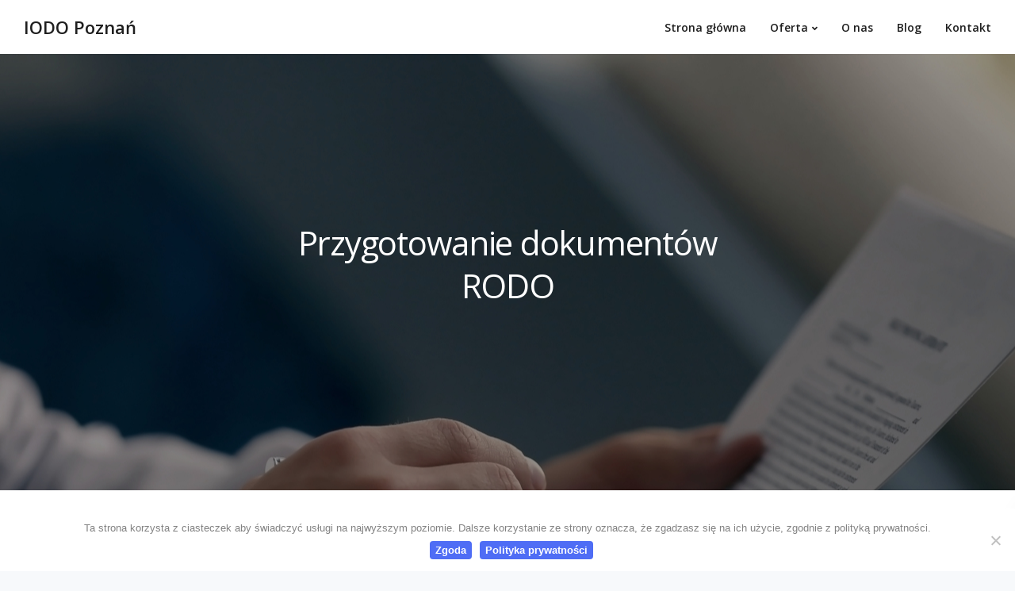

--- FILE ---
content_type: text/css
request_url: https://iodo-poznan.pl/wp-content/themes/iodo-poznan_old/style.css?ver=6.9
body_size: 1087
content:
@charset "UTF-8";
/*
Theme Name: IODO Poznań
Template: leadengine
Theme URI: https://www.supportit.com.pl
Author: SupportIT
Author URI: https://www.supportit.com.pl
Description: Dedykowany motyw przygotoway dla IODO Poznań
Version: 1.0
Tags: one-column, two-columns, three-columns, four-columns, left-sidebar, right-sidebar, custom-menu, featured-images, flexible-header, post-formats, sticky-post, translation-ready
sass compiler: sass --watch sass/style.scss:style.css
*/
/* Podtytuł */
.subtitle,
.subtitle p {
  line-height: 1.6;
  font-weight: 400;
  margin: 0;
  color: inherit;
  margin-bottom: 20px;
}

/* Kafelek z ikoną. */
.cb-img-area {
  margin-bottom: 5px;
}

.cb-img-area img {
  height: 72px;
  width: auto;
}

@media (min-width: 768px) and (max-width: 873px) {
  .cb-container .cb-text-area {
    min-height: 237px;
  }
}
@media (min-width: 874px) and (max-width: 959px) {
  .cb-container .cb-text-area {
    min-height: 215px;
  }
}
@media (min-width: 960px) and (max-width: 991px) {
  .cb-container .cb-text-area {
    min-height: 230px;
  }
}
@media (min-width: 992px) and (max-width: 1269px) {
  .cb-container .cb-text-area {
    min-height: 155px;
  }
}
@media (min-width: 1270px) {
  .cb-container .cb-text-area {
    min-height: 101px;
  }
}

/* Blok z ikoną */
.key-icon-box .service-heading {
  margin-bottom: 5px;
  font-weight: 600;
  font-size: 16px;
}

/* Process step */
@media (min-width: 960px) and (max-width: 991px) {
  .kd-process-steps.process-checkbox-template {
    border-top: none !important;
  }

  .kd-process-steps.process-checkbox-template .pss-step-number {
    left: 50% !important;
    margin-left: 3px;
  }

  .pss-item {
    width: 100% !important;
    text-align: center;
  }
}
@media (min-width: 992px) and (max-width: 1269px) {
  .pss-text-area h4 {
    min-height: 94px;
    font-size: 23px;
  }
}
@media (min-width: 1270px) {
  .pss-text-area h4 {
    min-height: 94px;
  }
}
.photobox-img {
  overflow: hidden;
  object-fit: cover;
}

@media (min-width: 768px) and (max-width: 873px) {
  .photobox-img {
    height: 120px;
  }

  .phb-content h4 {
    min-height: 90px;
    font-size: 16px;
  }
}
@media (min-width: 874px) and (max-width: 959px) {
  .photobox-img {
    height: 140px;
  }

  .phb-content h4 {
    min-height: 110px;
    font-size: 18px;
  }
}
@media (min-width: 960px) and (max-width: 991px) {
  .kd-photobox {
    margin: 0 !important;
  }

  .photobox-img {
    height: 120px;
  }

  .phb-content h4 {
    min-height: 125px;
    font-size: 16px;
  }

  .phb-btncontainer .tt_button {
    padding: 5px 15px;
    font-size: 13px;
    min-width: 140px;
  }
}
@media (min-width: 992px) and (max-width: 1269px) {
  .photobox-img {
    height: 140px;
  }

  .phb-content h4 {
    min-height: 150px;
    font-size: 19px;
  }
}
@media (min-width: 1270px) {
  .photobox-img {
    height: 200px;
  }

  .phb-content h4 {
    min-height: 125px;
  }
}
/* Polecane posty */
@media (min-width: 768px) and (max-width: 873px) {
  .related-content .blog-single-title {
    min-height: 85px;
    font-size: 16px;
  }
}
@media (min-width: 874px) and (max-width: 959px) {
  .related-content .blog-single-title {
    min-height: 90px;
    font-size: 17px;
  }
}
@media (min-width: 960px) and (max-width: 991px) {
  .related-content .blog-single-title {
    min-height: 84px;
    font-size: 16px;
  }
}
@media (min-width: 992px) and (max-width: 1269px) {
  .related-content .blog-single-title {
    min-height: 127px;
  }
}
@media (min-width: 1270px) {
  .related-content .blog-single-title {
    min-height: 94px;
  }
}

.footer_widget {
  margin-bottom: 5px;
}

/* Przyciski w informacji o ciasteczkach */
#cookie-notice .cn-button-custom {
  -webkit-transition: 0.3s !important;
  -moz-transition: 0.3s !important;
  -ms-transition: 0.3s !important;
  -o-transition: 0.3s !important;
  transition: 0.3s !important;
  text-align: center;
  border: 2px solid #4F6DF5;
  border-radius: 4px;
  outline: none;
  font-weight: 700;
  color: #fff;
  padding: 0;
  padding: 3px 5px;
  margin: auto;
  box-sizing: border-box;
  line-height: 1;
  -webkit-transition: 0.25s;
  -o-transition: 0.25s;
  transition: 0.25s;
  cursor: pointer;
  z-index: 11;
  position: relative;
  background-color: #4F6DF5;
}

#cookie-notice .cn-button-custom:hover {
  background: transparent;
  -webkit-transform: translate3d(0, -3px, 0);
  transform: translate3d(0, -3px, 0);
  -webkit-box-shadow: 0 6px 12px rgba(0, 0, 0, 0.15);
  box-shadow: 0 8px 25px rgba(0, 0, 0, 0.15);
  color: #4F6DF5;
}

/*# sourceMappingURL=style.css.map */


--- FILE ---
content_type: application/javascript
request_url: https://iodo-poznan.pl/wp-content/themes/iodo-poznan_old/script.js?ver=6.9
body_size: 22
content:
jQuery(window).on('DOMContentLoaded', () => {
    jQuery('.wpcf7-form-control input[type=checkbox]').on('click', (event) => 
    {
        event.target.checked = !event.target.checked;
    });
});